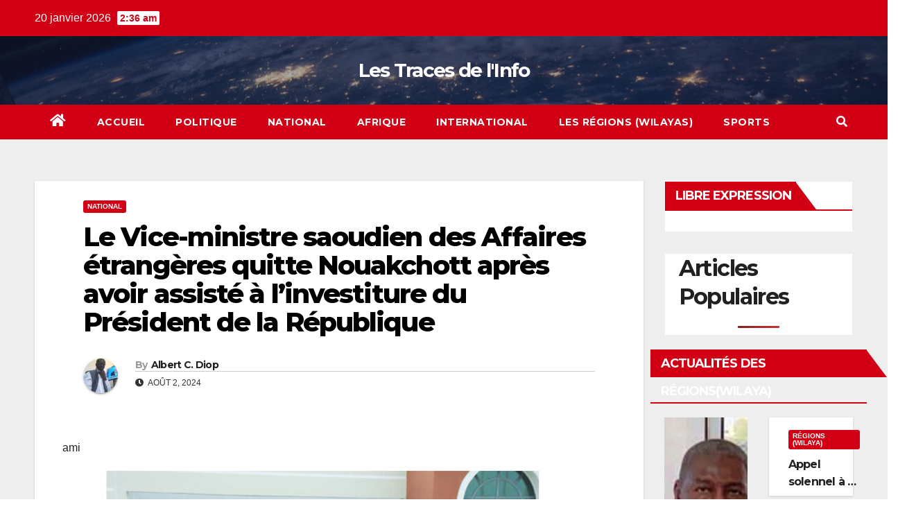

--- FILE ---
content_type: text/html; charset=UTF-8
request_url: https://lestracesdelinfo.com/index.php/2024/08/02/le-vice-ministre-saoudien-des-affaires-etrangeres-quitte-nouakchott-apres-avoir-assiste-a-linvestiture-du-president-de-la-republique/
body_size: 18013
content:
<!DOCTYPE html>
<html lang="fr-FR">
<head>
<meta charset="UTF-8">
<meta name="viewport" content="width=device-width, initial-scale=1">
<link rel="profile" href="https://gmpg.org/xfn/11">
<title>Le Vice-ministre saoudien des Affaires étrangères quitte Nouakchott après avoir assisté à l’investiture du Président de la République &#8211; Les Traces de l&#039;Info</title>
<meta name='robots' content='max-image-preview:large' />
<link rel='dns-prefetch' href='//fonts.googleapis.com' />
<link rel="alternate" type="application/rss+xml" title="Les Traces de l&#039;Info &raquo; Flux" href="https://lestracesdelinfo.com/index.php/feed/" />
<link rel="alternate" type="application/rss+xml" title="Les Traces de l&#039;Info &raquo; Flux des commentaires" href="https://lestracesdelinfo.com/index.php/comments/feed/" />
<link rel="alternate" type="application/rss+xml" title="Les Traces de l&#039;Info &raquo; Le Vice-ministre saoudien des Affaires étrangères quitte Nouakchott après avoir assisté à l’investiture du Président de la République Flux des commentaires" href="https://lestracesdelinfo.com/index.php/2024/08/02/le-vice-ministre-saoudien-des-affaires-etrangeres-quitte-nouakchott-apres-avoir-assiste-a-linvestiture-du-president-de-la-republique/feed/" />
<link rel="alternate" title="oEmbed (JSON)" type="application/json+oembed" href="https://lestracesdelinfo.com/index.php/wp-json/oembed/1.0/embed?url=https%3A%2F%2Flestracesdelinfo.com%2Findex.php%2F2024%2F08%2F02%2Fle-vice-ministre-saoudien-des-affaires-etrangeres-quitte-nouakchott-apres-avoir-assiste-a-linvestiture-du-president-de-la-republique%2F" />
<link rel="alternate" title="oEmbed (XML)" type="text/xml+oembed" href="https://lestracesdelinfo.com/index.php/wp-json/oembed/1.0/embed?url=https%3A%2F%2Flestracesdelinfo.com%2Findex.php%2F2024%2F08%2F02%2Fle-vice-ministre-saoudien-des-affaires-etrangeres-quitte-nouakchott-apres-avoir-assiste-a-linvestiture-du-president-de-la-republique%2F&#038;format=xml" />
<style id='wp-img-auto-sizes-contain-inline-css' type='text/css'>
img:is([sizes=auto i],[sizes^="auto," i]){contain-intrinsic-size:3000px 1500px}
/*# sourceURL=wp-img-auto-sizes-contain-inline-css */
</style>
<style id='wp-emoji-styles-inline-css' type='text/css'>

	img.wp-smiley, img.emoji {
		display: inline !important;
		border: none !important;
		box-shadow: none !important;
		height: 1em !important;
		width: 1em !important;
		margin: 0 0.07em !important;
		vertical-align: -0.1em !important;
		background: none !important;
		padding: 0 !important;
	}
/*# sourceURL=wp-emoji-styles-inline-css */
</style>
<style id='wp-block-library-inline-css' type='text/css'>
:root{--wp-block-synced-color:#7a00df;--wp-block-synced-color--rgb:122,0,223;--wp-bound-block-color:var(--wp-block-synced-color);--wp-editor-canvas-background:#ddd;--wp-admin-theme-color:#007cba;--wp-admin-theme-color--rgb:0,124,186;--wp-admin-theme-color-darker-10:#006ba1;--wp-admin-theme-color-darker-10--rgb:0,107,160.5;--wp-admin-theme-color-darker-20:#005a87;--wp-admin-theme-color-darker-20--rgb:0,90,135;--wp-admin-border-width-focus:2px}@media (min-resolution:192dpi){:root{--wp-admin-border-width-focus:1.5px}}.wp-element-button{cursor:pointer}:root .has-very-light-gray-background-color{background-color:#eee}:root .has-very-dark-gray-background-color{background-color:#313131}:root .has-very-light-gray-color{color:#eee}:root .has-very-dark-gray-color{color:#313131}:root .has-vivid-green-cyan-to-vivid-cyan-blue-gradient-background{background:linear-gradient(135deg,#00d084,#0693e3)}:root .has-purple-crush-gradient-background{background:linear-gradient(135deg,#34e2e4,#4721fb 50%,#ab1dfe)}:root .has-hazy-dawn-gradient-background{background:linear-gradient(135deg,#faaca8,#dad0ec)}:root .has-subdued-olive-gradient-background{background:linear-gradient(135deg,#fafae1,#67a671)}:root .has-atomic-cream-gradient-background{background:linear-gradient(135deg,#fdd79a,#004a59)}:root .has-nightshade-gradient-background{background:linear-gradient(135deg,#330968,#31cdcf)}:root .has-midnight-gradient-background{background:linear-gradient(135deg,#020381,#2874fc)}:root{--wp--preset--font-size--normal:16px;--wp--preset--font-size--huge:42px}.has-regular-font-size{font-size:1em}.has-larger-font-size{font-size:2.625em}.has-normal-font-size{font-size:var(--wp--preset--font-size--normal)}.has-huge-font-size{font-size:var(--wp--preset--font-size--huge)}.has-text-align-center{text-align:center}.has-text-align-left{text-align:left}.has-text-align-right{text-align:right}.has-fit-text{white-space:nowrap!important}#end-resizable-editor-section{display:none}.aligncenter{clear:both}.items-justified-left{justify-content:flex-start}.items-justified-center{justify-content:center}.items-justified-right{justify-content:flex-end}.items-justified-space-between{justify-content:space-between}.screen-reader-text{border:0;clip-path:inset(50%);height:1px;margin:-1px;overflow:hidden;padding:0;position:absolute;width:1px;word-wrap:normal!important}.screen-reader-text:focus{background-color:#ddd;clip-path:none;color:#444;display:block;font-size:1em;height:auto;left:5px;line-height:normal;padding:15px 23px 14px;text-decoration:none;top:5px;width:auto;z-index:100000}html :where(.has-border-color){border-style:solid}html :where([style*=border-top-color]){border-top-style:solid}html :where([style*=border-right-color]){border-right-style:solid}html :where([style*=border-bottom-color]){border-bottom-style:solid}html :where([style*=border-left-color]){border-left-style:solid}html :where([style*=border-width]){border-style:solid}html :where([style*=border-top-width]){border-top-style:solid}html :where([style*=border-right-width]){border-right-style:solid}html :where([style*=border-bottom-width]){border-bottom-style:solid}html :where([style*=border-left-width]){border-left-style:solid}html :where(img[class*=wp-image-]){height:auto;max-width:100%}:where(figure){margin:0 0 1em}html :where(.is-position-sticky){--wp-admin--admin-bar--position-offset:var(--wp-admin--admin-bar--height,0px)}@media screen and (max-width:600px){html :where(.is-position-sticky){--wp-admin--admin-bar--position-offset:0px}}

/*# sourceURL=wp-block-library-inline-css */
</style><style id='wp-block-image-inline-css' type='text/css'>
.wp-block-image>a,.wp-block-image>figure>a{display:inline-block}.wp-block-image img{box-sizing:border-box;height:auto;max-width:100%;vertical-align:bottom}@media not (prefers-reduced-motion){.wp-block-image img.hide{visibility:hidden}.wp-block-image img.show{animation:show-content-image .4s}}.wp-block-image[style*=border-radius] img,.wp-block-image[style*=border-radius]>a{border-radius:inherit}.wp-block-image.has-custom-border img{box-sizing:border-box}.wp-block-image.aligncenter{text-align:center}.wp-block-image.alignfull>a,.wp-block-image.alignwide>a{width:100%}.wp-block-image.alignfull img,.wp-block-image.alignwide img{height:auto;width:100%}.wp-block-image .aligncenter,.wp-block-image .alignleft,.wp-block-image .alignright,.wp-block-image.aligncenter,.wp-block-image.alignleft,.wp-block-image.alignright{display:table}.wp-block-image .aligncenter>figcaption,.wp-block-image .alignleft>figcaption,.wp-block-image .alignright>figcaption,.wp-block-image.aligncenter>figcaption,.wp-block-image.alignleft>figcaption,.wp-block-image.alignright>figcaption{caption-side:bottom;display:table-caption}.wp-block-image .alignleft{float:left;margin:.5em 1em .5em 0}.wp-block-image .alignright{float:right;margin:.5em 0 .5em 1em}.wp-block-image .aligncenter{margin-left:auto;margin-right:auto}.wp-block-image :where(figcaption){margin-bottom:1em;margin-top:.5em}.wp-block-image.is-style-circle-mask img{border-radius:9999px}@supports ((-webkit-mask-image:none) or (mask-image:none)) or (-webkit-mask-image:none){.wp-block-image.is-style-circle-mask img{border-radius:0;-webkit-mask-image:url('data:image/svg+xml;utf8,<svg viewBox="0 0 100 100" xmlns="http://www.w3.org/2000/svg"><circle cx="50" cy="50" r="50"/></svg>');mask-image:url('data:image/svg+xml;utf8,<svg viewBox="0 0 100 100" xmlns="http://www.w3.org/2000/svg"><circle cx="50" cy="50" r="50"/></svg>');mask-mode:alpha;-webkit-mask-position:center;mask-position:center;-webkit-mask-repeat:no-repeat;mask-repeat:no-repeat;-webkit-mask-size:contain;mask-size:contain}}:root :where(.wp-block-image.is-style-rounded img,.wp-block-image .is-style-rounded img){border-radius:9999px}.wp-block-image figure{margin:0}.wp-lightbox-container{display:flex;flex-direction:column;position:relative}.wp-lightbox-container img{cursor:zoom-in}.wp-lightbox-container img:hover+button{opacity:1}.wp-lightbox-container button{align-items:center;backdrop-filter:blur(16px) saturate(180%);background-color:#5a5a5a40;border:none;border-radius:4px;cursor:zoom-in;display:flex;height:20px;justify-content:center;opacity:0;padding:0;position:absolute;right:16px;text-align:center;top:16px;width:20px;z-index:100}@media not (prefers-reduced-motion){.wp-lightbox-container button{transition:opacity .2s ease}}.wp-lightbox-container button:focus-visible{outline:3px auto #5a5a5a40;outline:3px auto -webkit-focus-ring-color;outline-offset:3px}.wp-lightbox-container button:hover{cursor:pointer;opacity:1}.wp-lightbox-container button:focus{opacity:1}.wp-lightbox-container button:focus,.wp-lightbox-container button:hover,.wp-lightbox-container button:not(:hover):not(:active):not(.has-background){background-color:#5a5a5a40;border:none}.wp-lightbox-overlay{box-sizing:border-box;cursor:zoom-out;height:100vh;left:0;overflow:hidden;position:fixed;top:0;visibility:hidden;width:100%;z-index:100000}.wp-lightbox-overlay .close-button{align-items:center;cursor:pointer;display:flex;justify-content:center;min-height:40px;min-width:40px;padding:0;position:absolute;right:calc(env(safe-area-inset-right) + 16px);top:calc(env(safe-area-inset-top) + 16px);z-index:5000000}.wp-lightbox-overlay .close-button:focus,.wp-lightbox-overlay .close-button:hover,.wp-lightbox-overlay .close-button:not(:hover):not(:active):not(.has-background){background:none;border:none}.wp-lightbox-overlay .lightbox-image-container{height:var(--wp--lightbox-container-height);left:50%;overflow:hidden;position:absolute;top:50%;transform:translate(-50%,-50%);transform-origin:top left;width:var(--wp--lightbox-container-width);z-index:9999999999}.wp-lightbox-overlay .wp-block-image{align-items:center;box-sizing:border-box;display:flex;height:100%;justify-content:center;margin:0;position:relative;transform-origin:0 0;width:100%;z-index:3000000}.wp-lightbox-overlay .wp-block-image img{height:var(--wp--lightbox-image-height);min-height:var(--wp--lightbox-image-height);min-width:var(--wp--lightbox-image-width);width:var(--wp--lightbox-image-width)}.wp-lightbox-overlay .wp-block-image figcaption{display:none}.wp-lightbox-overlay button{background:none;border:none}.wp-lightbox-overlay .scrim{background-color:#fff;height:100%;opacity:.9;position:absolute;width:100%;z-index:2000000}.wp-lightbox-overlay.active{visibility:visible}@media not (prefers-reduced-motion){.wp-lightbox-overlay.active{animation:turn-on-visibility .25s both}.wp-lightbox-overlay.active img{animation:turn-on-visibility .35s both}.wp-lightbox-overlay.show-closing-animation:not(.active){animation:turn-off-visibility .35s both}.wp-lightbox-overlay.show-closing-animation:not(.active) img{animation:turn-off-visibility .25s both}.wp-lightbox-overlay.zoom.active{animation:none;opacity:1;visibility:visible}.wp-lightbox-overlay.zoom.active .lightbox-image-container{animation:lightbox-zoom-in .4s}.wp-lightbox-overlay.zoom.active .lightbox-image-container img{animation:none}.wp-lightbox-overlay.zoom.active .scrim{animation:turn-on-visibility .4s forwards}.wp-lightbox-overlay.zoom.show-closing-animation:not(.active){animation:none}.wp-lightbox-overlay.zoom.show-closing-animation:not(.active) .lightbox-image-container{animation:lightbox-zoom-out .4s}.wp-lightbox-overlay.zoom.show-closing-animation:not(.active) .lightbox-image-container img{animation:none}.wp-lightbox-overlay.zoom.show-closing-animation:not(.active) .scrim{animation:turn-off-visibility .4s forwards}}@keyframes show-content-image{0%{visibility:hidden}99%{visibility:hidden}to{visibility:visible}}@keyframes turn-on-visibility{0%{opacity:0}to{opacity:1}}@keyframes turn-off-visibility{0%{opacity:1;visibility:visible}99%{opacity:0;visibility:visible}to{opacity:0;visibility:hidden}}@keyframes lightbox-zoom-in{0%{transform:translate(calc((-100vw + var(--wp--lightbox-scrollbar-width))/2 + var(--wp--lightbox-initial-left-position)),calc(-50vh + var(--wp--lightbox-initial-top-position))) scale(var(--wp--lightbox-scale))}to{transform:translate(-50%,-50%) scale(1)}}@keyframes lightbox-zoom-out{0%{transform:translate(-50%,-50%) scale(1);visibility:visible}99%{visibility:visible}to{transform:translate(calc((-100vw + var(--wp--lightbox-scrollbar-width))/2 + var(--wp--lightbox-initial-left-position)),calc(-50vh + var(--wp--lightbox-initial-top-position))) scale(var(--wp--lightbox-scale));visibility:hidden}}
/*# sourceURL=https://lestracesdelinfo.com/wp-includes/blocks/image/style.min.css */
</style>
<style id='wp-block-paragraph-inline-css' type='text/css'>
.is-small-text{font-size:.875em}.is-regular-text{font-size:1em}.is-large-text{font-size:2.25em}.is-larger-text{font-size:3em}.has-drop-cap:not(:focus):first-letter{float:left;font-size:8.4em;font-style:normal;font-weight:100;line-height:.68;margin:.05em .1em 0 0;text-transform:uppercase}body.rtl .has-drop-cap:not(:focus):first-letter{float:none;margin-left:.1em}p.has-drop-cap.has-background{overflow:hidden}:root :where(p.has-background){padding:1.25em 2.375em}:where(p.has-text-color:not(.has-link-color)) a{color:inherit}p.has-text-align-left[style*="writing-mode:vertical-lr"],p.has-text-align-right[style*="writing-mode:vertical-rl"]{rotate:180deg}
/*# sourceURL=https://lestracesdelinfo.com/wp-includes/blocks/paragraph/style.min.css */
</style>
<style id='global-styles-inline-css' type='text/css'>
:root{--wp--preset--aspect-ratio--square: 1;--wp--preset--aspect-ratio--4-3: 4/3;--wp--preset--aspect-ratio--3-4: 3/4;--wp--preset--aspect-ratio--3-2: 3/2;--wp--preset--aspect-ratio--2-3: 2/3;--wp--preset--aspect-ratio--16-9: 16/9;--wp--preset--aspect-ratio--9-16: 9/16;--wp--preset--color--black: #000000;--wp--preset--color--cyan-bluish-gray: #abb8c3;--wp--preset--color--white: #ffffff;--wp--preset--color--pale-pink: #f78da7;--wp--preset--color--vivid-red: #cf2e2e;--wp--preset--color--luminous-vivid-orange: #ff6900;--wp--preset--color--luminous-vivid-amber: #fcb900;--wp--preset--color--light-green-cyan: #7bdcb5;--wp--preset--color--vivid-green-cyan: #00d084;--wp--preset--color--pale-cyan-blue: #8ed1fc;--wp--preset--color--vivid-cyan-blue: #0693e3;--wp--preset--color--vivid-purple: #9b51e0;--wp--preset--gradient--vivid-cyan-blue-to-vivid-purple: linear-gradient(135deg,rgb(6,147,227) 0%,rgb(155,81,224) 100%);--wp--preset--gradient--light-green-cyan-to-vivid-green-cyan: linear-gradient(135deg,rgb(122,220,180) 0%,rgb(0,208,130) 100%);--wp--preset--gradient--luminous-vivid-amber-to-luminous-vivid-orange: linear-gradient(135deg,rgb(252,185,0) 0%,rgb(255,105,0) 100%);--wp--preset--gradient--luminous-vivid-orange-to-vivid-red: linear-gradient(135deg,rgb(255,105,0) 0%,rgb(207,46,46) 100%);--wp--preset--gradient--very-light-gray-to-cyan-bluish-gray: linear-gradient(135deg,rgb(238,238,238) 0%,rgb(169,184,195) 100%);--wp--preset--gradient--cool-to-warm-spectrum: linear-gradient(135deg,rgb(74,234,220) 0%,rgb(151,120,209) 20%,rgb(207,42,186) 40%,rgb(238,44,130) 60%,rgb(251,105,98) 80%,rgb(254,248,76) 100%);--wp--preset--gradient--blush-light-purple: linear-gradient(135deg,rgb(255,206,236) 0%,rgb(152,150,240) 100%);--wp--preset--gradient--blush-bordeaux: linear-gradient(135deg,rgb(254,205,165) 0%,rgb(254,45,45) 50%,rgb(107,0,62) 100%);--wp--preset--gradient--luminous-dusk: linear-gradient(135deg,rgb(255,203,112) 0%,rgb(199,81,192) 50%,rgb(65,88,208) 100%);--wp--preset--gradient--pale-ocean: linear-gradient(135deg,rgb(255,245,203) 0%,rgb(182,227,212) 50%,rgb(51,167,181) 100%);--wp--preset--gradient--electric-grass: linear-gradient(135deg,rgb(202,248,128) 0%,rgb(113,206,126) 100%);--wp--preset--gradient--midnight: linear-gradient(135deg,rgb(2,3,129) 0%,rgb(40,116,252) 100%);--wp--preset--font-size--small: 13px;--wp--preset--font-size--medium: 20px;--wp--preset--font-size--large: 36px;--wp--preset--font-size--x-large: 42px;--wp--preset--spacing--20: 0.44rem;--wp--preset--spacing--30: 0.67rem;--wp--preset--spacing--40: 1rem;--wp--preset--spacing--50: 1.5rem;--wp--preset--spacing--60: 2.25rem;--wp--preset--spacing--70: 3.38rem;--wp--preset--spacing--80: 5.06rem;--wp--preset--shadow--natural: 6px 6px 9px rgba(0, 0, 0, 0.2);--wp--preset--shadow--deep: 12px 12px 50px rgba(0, 0, 0, 0.4);--wp--preset--shadow--sharp: 6px 6px 0px rgba(0, 0, 0, 0.2);--wp--preset--shadow--outlined: 6px 6px 0px -3px rgb(255, 255, 255), 6px 6px rgb(0, 0, 0);--wp--preset--shadow--crisp: 6px 6px 0px rgb(0, 0, 0);}:where(.is-layout-flex){gap: 0.5em;}:where(.is-layout-grid){gap: 0.5em;}body .is-layout-flex{display: flex;}.is-layout-flex{flex-wrap: wrap;align-items: center;}.is-layout-flex > :is(*, div){margin: 0;}body .is-layout-grid{display: grid;}.is-layout-grid > :is(*, div){margin: 0;}:where(.wp-block-columns.is-layout-flex){gap: 2em;}:where(.wp-block-columns.is-layout-grid){gap: 2em;}:where(.wp-block-post-template.is-layout-flex){gap: 1.25em;}:where(.wp-block-post-template.is-layout-grid){gap: 1.25em;}.has-black-color{color: var(--wp--preset--color--black) !important;}.has-cyan-bluish-gray-color{color: var(--wp--preset--color--cyan-bluish-gray) !important;}.has-white-color{color: var(--wp--preset--color--white) !important;}.has-pale-pink-color{color: var(--wp--preset--color--pale-pink) !important;}.has-vivid-red-color{color: var(--wp--preset--color--vivid-red) !important;}.has-luminous-vivid-orange-color{color: var(--wp--preset--color--luminous-vivid-orange) !important;}.has-luminous-vivid-amber-color{color: var(--wp--preset--color--luminous-vivid-amber) !important;}.has-light-green-cyan-color{color: var(--wp--preset--color--light-green-cyan) !important;}.has-vivid-green-cyan-color{color: var(--wp--preset--color--vivid-green-cyan) !important;}.has-pale-cyan-blue-color{color: var(--wp--preset--color--pale-cyan-blue) !important;}.has-vivid-cyan-blue-color{color: var(--wp--preset--color--vivid-cyan-blue) !important;}.has-vivid-purple-color{color: var(--wp--preset--color--vivid-purple) !important;}.has-black-background-color{background-color: var(--wp--preset--color--black) !important;}.has-cyan-bluish-gray-background-color{background-color: var(--wp--preset--color--cyan-bluish-gray) !important;}.has-white-background-color{background-color: var(--wp--preset--color--white) !important;}.has-pale-pink-background-color{background-color: var(--wp--preset--color--pale-pink) !important;}.has-vivid-red-background-color{background-color: var(--wp--preset--color--vivid-red) !important;}.has-luminous-vivid-orange-background-color{background-color: var(--wp--preset--color--luminous-vivid-orange) !important;}.has-luminous-vivid-amber-background-color{background-color: var(--wp--preset--color--luminous-vivid-amber) !important;}.has-light-green-cyan-background-color{background-color: var(--wp--preset--color--light-green-cyan) !important;}.has-vivid-green-cyan-background-color{background-color: var(--wp--preset--color--vivid-green-cyan) !important;}.has-pale-cyan-blue-background-color{background-color: var(--wp--preset--color--pale-cyan-blue) !important;}.has-vivid-cyan-blue-background-color{background-color: var(--wp--preset--color--vivid-cyan-blue) !important;}.has-vivid-purple-background-color{background-color: var(--wp--preset--color--vivid-purple) !important;}.has-black-border-color{border-color: var(--wp--preset--color--black) !important;}.has-cyan-bluish-gray-border-color{border-color: var(--wp--preset--color--cyan-bluish-gray) !important;}.has-white-border-color{border-color: var(--wp--preset--color--white) !important;}.has-pale-pink-border-color{border-color: var(--wp--preset--color--pale-pink) !important;}.has-vivid-red-border-color{border-color: var(--wp--preset--color--vivid-red) !important;}.has-luminous-vivid-orange-border-color{border-color: var(--wp--preset--color--luminous-vivid-orange) !important;}.has-luminous-vivid-amber-border-color{border-color: var(--wp--preset--color--luminous-vivid-amber) !important;}.has-light-green-cyan-border-color{border-color: var(--wp--preset--color--light-green-cyan) !important;}.has-vivid-green-cyan-border-color{border-color: var(--wp--preset--color--vivid-green-cyan) !important;}.has-pale-cyan-blue-border-color{border-color: var(--wp--preset--color--pale-cyan-blue) !important;}.has-vivid-cyan-blue-border-color{border-color: var(--wp--preset--color--vivid-cyan-blue) !important;}.has-vivid-purple-border-color{border-color: var(--wp--preset--color--vivid-purple) !important;}.has-vivid-cyan-blue-to-vivid-purple-gradient-background{background: var(--wp--preset--gradient--vivid-cyan-blue-to-vivid-purple) !important;}.has-light-green-cyan-to-vivid-green-cyan-gradient-background{background: var(--wp--preset--gradient--light-green-cyan-to-vivid-green-cyan) !important;}.has-luminous-vivid-amber-to-luminous-vivid-orange-gradient-background{background: var(--wp--preset--gradient--luminous-vivid-amber-to-luminous-vivid-orange) !important;}.has-luminous-vivid-orange-to-vivid-red-gradient-background{background: var(--wp--preset--gradient--luminous-vivid-orange-to-vivid-red) !important;}.has-very-light-gray-to-cyan-bluish-gray-gradient-background{background: var(--wp--preset--gradient--very-light-gray-to-cyan-bluish-gray) !important;}.has-cool-to-warm-spectrum-gradient-background{background: var(--wp--preset--gradient--cool-to-warm-spectrum) !important;}.has-blush-light-purple-gradient-background{background: var(--wp--preset--gradient--blush-light-purple) !important;}.has-blush-bordeaux-gradient-background{background: var(--wp--preset--gradient--blush-bordeaux) !important;}.has-luminous-dusk-gradient-background{background: var(--wp--preset--gradient--luminous-dusk) !important;}.has-pale-ocean-gradient-background{background: var(--wp--preset--gradient--pale-ocean) !important;}.has-electric-grass-gradient-background{background: var(--wp--preset--gradient--electric-grass) !important;}.has-midnight-gradient-background{background: var(--wp--preset--gradient--midnight) !important;}.has-small-font-size{font-size: var(--wp--preset--font-size--small) !important;}.has-medium-font-size{font-size: var(--wp--preset--font-size--medium) !important;}.has-large-font-size{font-size: var(--wp--preset--font-size--large) !important;}.has-x-large-font-size{font-size: var(--wp--preset--font-size--x-large) !important;}
/*# sourceURL=global-styles-inline-css */
</style>

<style id='classic-theme-styles-inline-css' type='text/css'>
/*! This file is auto-generated */
.wp-block-button__link{color:#fff;background-color:#32373c;border-radius:9999px;box-shadow:none;text-decoration:none;padding:calc(.667em + 2px) calc(1.333em + 2px);font-size:1.125em}.wp-block-file__button{background:#32373c;color:#fff;text-decoration:none}
/*# sourceURL=/wp-includes/css/classic-themes.min.css */
</style>
<link rel='stylesheet' id='SFSImainCss-css' href='https://lestracesdelinfo.com/wp-content/plugins/ultimate-social-media-icons/css/sfsi-style.css?ver=2.8.2' type='text/css' media='all' />
<link rel='stylesheet' id='wordpress-popular-posts-css-css' href='https://lestracesdelinfo.com/wp-content/plugins/wordpress-popular-posts/assets/css/wpp.css?ver=6.1.1' type='text/css' media='all' />
<link rel='stylesheet' id='newsup-fonts-css' href='//fonts.googleapis.com/css?family=Montserrat%3A400%2C500%2C700%2C800%7CWork%2BSans%3A300%2C400%2C500%2C600%2C700%2C800%2C900%26display%3Dswap&#038;subset=latin%2Clatin-ext' type='text/css' media='all' />
<link rel='stylesheet' id='bootstrap-css' href='https://lestracesdelinfo.com/wp-content/themes/newsup/css/bootstrap.css?ver=6.9' type='text/css' media='all' />
<link rel='stylesheet' id='newsup-style-css' href='https://lestracesdelinfo.com/wp-content/themes/news-talk/style.css?ver=6.9' type='text/css' media='all' />
<link rel='stylesheet' id='font-awesome-5-all-css' href='https://lestracesdelinfo.com/wp-content/themes/newsup/css/font-awesome/css/all.min.css?ver=6.9' type='text/css' media='all' />
<link rel='stylesheet' id='font-awesome-4-shim-css' href='https://lestracesdelinfo.com/wp-content/themes/newsup/css/font-awesome/css/v4-shims.min.css?ver=6.9' type='text/css' media='all' />
<link rel='stylesheet' id='owl-carousel-css' href='https://lestracesdelinfo.com/wp-content/themes/newsup/css/owl.carousel.css?ver=6.9' type='text/css' media='all' />
<link rel='stylesheet' id='smartmenus-css' href='https://lestracesdelinfo.com/wp-content/themes/newsup/css/jquery.smartmenus.bootstrap.css?ver=6.9' type='text/css' media='all' />
<link rel='stylesheet' id='newsup-style-parent-css' href='https://lestracesdelinfo.com/wp-content/themes/newsup/style.css?ver=6.9' type='text/css' media='all' />
<link rel='stylesheet' id='newstalk-style-css' href='https://lestracesdelinfo.com/wp-content/themes/news-talk/style.css?ver=1.0' type='text/css' media='all' />
<link rel='stylesheet' id='newstalk-default-css-css' href='https://lestracesdelinfo.com/wp-content/themes/news-talk/css/colors/default.css?ver=6.9' type='text/css' media='all' />
<script type="text/javascript" src="https://lestracesdelinfo.com/wp-includes/js/jquery/jquery.min.js?ver=3.7.1" id="jquery-core-js"></script>
<script type="text/javascript" src="https://lestracesdelinfo.com/wp-includes/js/jquery/jquery-migrate.min.js?ver=3.4.1" id="jquery-migrate-js"></script>
<script type="application/json" id="wpp-json">
/* <![CDATA[ */
{"sampling_active":0,"sampling_rate":100,"ajax_url":"https:\/\/lestracesdelinfo.com\/index.php\/wp-json\/wordpress-popular-posts\/v1\/popular-posts","api_url":"https:\/\/lestracesdelinfo.com\/index.php\/wp-json\/wordpress-popular-posts","ID":58605,"token":"502a9cd35b","lang":0,"debug":0}
//# sourceURL=wpp-json
/* ]]> */
</script>
<script type="text/javascript" src="https://lestracesdelinfo.com/wp-content/plugins/wordpress-popular-posts/assets/js/wpp.min.js?ver=6.1.1" id="wpp-js-js"></script>
<script type="text/javascript" src="https://lestracesdelinfo.com/wp-content/themes/newsup/js/navigation.js?ver=6.9" id="newsup-navigation-js"></script>
<script type="text/javascript" src="https://lestracesdelinfo.com/wp-content/themes/newsup/js/bootstrap.js?ver=6.9" id="bootstrap-js"></script>
<script type="text/javascript" src="https://lestracesdelinfo.com/wp-content/themes/newsup/js/owl.carousel.min.js?ver=6.9" id="owl-carousel-min-js"></script>
<script type="text/javascript" src="https://lestracesdelinfo.com/wp-content/themes/newsup/js/jquery.smartmenus.js?ver=6.9" id="smartmenus-js-js"></script>
<script type="text/javascript" src="https://lestracesdelinfo.com/wp-content/themes/newsup/js/jquery.smartmenus.bootstrap.js?ver=6.9" id="bootstrap-smartmenus-js-js"></script>
<script type="text/javascript" src="https://lestracesdelinfo.com/wp-content/themes/newsup/js/jquery.marquee.js?ver=6.9" id="newsup-marquee-js-js"></script>
<script type="text/javascript" src="https://lestracesdelinfo.com/wp-content/themes/newsup/js/main.js?ver=6.9" id="newsup-main-js-js"></script>
<link rel="https://api.w.org/" href="https://lestracesdelinfo.com/index.php/wp-json/" /><link rel="alternate" title="JSON" type="application/json" href="https://lestracesdelinfo.com/index.php/wp-json/wp/v2/posts/58605" /><link rel="EditURI" type="application/rsd+xml" title="RSD" href="https://lestracesdelinfo.com/xmlrpc.php?rsd" />
<meta name="generator" content="WordPress 6.9" />
<link rel="canonical" href="https://lestracesdelinfo.com/index.php/2024/08/02/le-vice-ministre-saoudien-des-affaires-etrangeres-quitte-nouakchott-apres-avoir-assiste-a-linvestiture-du-president-de-la-republique/" />
<link rel='shortlink' href='https://lestracesdelinfo.com/?p=58605' />
<meta name="follow.[base64]" content="xjsuCyDS0KcmSl7XH1WT"/><meta property="og:image:secure_url" content="https://lestracesdelinfo.com/wp-content/uploads/2024/08/arab-s-11-1.jpg" data-id="sfsi"><meta property="twitter:card" content="summary_large_image" data-id="sfsi"><meta property="twitter:image" content="https://lestracesdelinfo.com/wp-content/uploads/2024/08/arab-s-11-1.jpg" data-id="sfsi"><meta property="og:image:type" content="" data-id="sfsi" /><meta property="og:image:width" content="1400" data-id="sfsi" /><meta property="og:image:height" content="630" data-id="sfsi" /><meta property="og:url" content="https://lestracesdelinfo.com/index.php/2024/08/02/le-vice-ministre-saoudien-des-affaires-etrangeres-quitte-nouakchott-apres-avoir-assiste-a-linvestiture-du-president-de-la-republique/" data-id="sfsi" /><meta property="og:description" content="
ami







Le vice-ministre des Affaires Etrangères du Royaume d’Arabie Saoudite, M. Walid El Khariji, a quitté Nouakchott, jeudi après-midi, après avoir assisté à la cérémonie d’investiture du Président de la République Son Excellence Monsieur Mohamed Ould Cheikh El Ghazouani, organisée, jeudi, au Palais des Congrès “El Mourabitoun”.



Le vice-ministre saoudien a été salué à son départ à l’aéroport international de Nouakchott par le l’ambassadeur, charge mission au cabinet du ministère des Affaires Etrangères, de la Coopération et des Mauritaniens de l’Extérieur, M. Mohamed Ahmed Tetta et l’ambassadeur du Royaume saoudien accrédité en Mauritanie, SEM. Mohamed Ben Aaid El belewi.
" data-id="sfsi" /><meta property="og:title" content="Le Vice-ministre saoudien des Affaires étrangères quitte Nouakchott après avoir assisté à l’investiture du Président de la République" data-id="sfsi" />            <style id="wpp-loading-animation-styles">@-webkit-keyframes bgslide{from{background-position-x:0}to{background-position-x:-200%}}@keyframes bgslide{from{background-position-x:0}to{background-position-x:-200%}}.wpp-widget-placeholder,.wpp-widget-block-placeholder{margin:0 auto;width:60px;height:3px;background:#dd3737;background:linear-gradient(90deg,#dd3737 0%,#571313 10%,#dd3737 100%);background-size:200% auto;border-radius:3px;-webkit-animation:bgslide 1s infinite linear;animation:bgslide 1s infinite linear}</style>
            <link rel="pingback" href="https://lestracesdelinfo.com/xmlrpc.php"><style type="text/css" id="custom-background-css">
    .wrapper { background-color: #eee; }
</style>
    <style type="text/css">
            body .site-title a,
        body .site-description {
            color: ##143745;
        }

        .site-branding-text .site-title a {
                font-size: 28px;
            }

            @media only screen and (max-width: 640px) {
                .site-branding-text .site-title a {
                    font-size: 40px;

                }
            }

            @media only screen and (max-width: 375px) {
                .site-branding-text .site-title a {
                    font-size: 32px;

                }
            }

        </style>
    </head>
<body class="wp-singular post-template-default single single-post postid-58605 single-format-standard wp-embed-responsive wp-theme-newsup wp-child-theme-news-talk sfsi_actvite_theme_default  ta-hide-date-author-in-list" >
<div id="page" class="site">
<a class="skip-link screen-reader-text" href="#content">
Skip to content</a>
    <div class="wrapper" id="custom-background-css">
        <header class="mg-headwidget">
            <!--==================== TOP BAR ====================-->

            <div class="mg-head-detail hidden-xs">
    <div class="container-fluid">
        <div class="row">
                        <div class="col-md-6 col-xs-12">
                <ul class="info-left">
                            <li>20 janvier 2026            <span class="time">  2:36 am</span>
                   </li>
                   </ul>

                           </div>


                        <div class="col-md-6 col-xs-12">
                <ul class="mg-social info-right">
                    
                                                                                                                                      
                                      </ul>
            </div>
                    </div>
    </div>
</div>
            <div class="clearfix"></div>
                        <div class="mg-nav-widget-area-back" style='background-image: url("https://lestracesdelinfo.com/wp-content/themes/news-talk/images/head-back.jpg" );'>
                        <div class="overlay">
              <div class="inner"  style="background-color:rgba(32,47,91,0.4);" > 
                <div class="container-fluid">
                    <div class="mg-nav-widget-area">
                        <div class="row align-items-center">
                                                          <div class="col-12 text-center mx-auto ">
                                                              <div class="navbar-header">
                                                                <div class="site-branding-text">
                                <h1 class="site-title"> <a href="https://lestracesdelinfo.com/" rel="home">Les Traces de l&#039;Info</a></h1>
                                <p class="site-description"></p>
                                </div>
                                                              </div>
                            </div>
                           
                        </div>
                    </div>
                </div>
              </div>
              </div>
          </div>
    <div class="mg-menu-full">
      <nav class="navbar navbar-expand-lg navbar-wp">
        <div class="container-fluid flex-row">
          
                <!-- Right nav -->
                    <div class="m-header pl-3 ml-auto my-2 my-lg-0 position-relative align-items-center">
                                                <a class="mobilehomebtn" href="https://lestracesdelinfo.com"><span class="fas fa-home"></span></a>
                        
                        <div class="dropdown ml-auto show mg-search-box pr-3">
                            <a class="dropdown-toggle msearch ml-auto" href="#" role="button" id="dropdownMenuLink" data-toggle="dropdown" aria-haspopup="true" aria-expanded="false">
                               <i class="fas fa-search"></i>
                            </a>

                            <div class="dropdown-menu searchinner" aria-labelledby="dropdownMenuLink">
                        <form role="search" method="get" id="searchform" action="https://lestracesdelinfo.com/">
  <div class="input-group">
    <input type="search" class="form-control" placeholder="Search" value="" name="s" />
    <span class="input-group-btn btn-default">
    <button type="submit" class="btn"> <i class="fas fa-search"></i> </button>
    </span> </div>
</form>                      </div>
                        </div>
                        <!-- navbar-toggle -->
                        <button class="navbar-toggler" type="button" data-toggle="collapse" data-target="#navbar-wp" aria-controls="navbarSupportedContent" aria-expanded="false" aria-label="Toggle navigation">
                          <i class="fas fa-bars"></i>
                        </button>
                        <!-- /navbar-toggle -->
                    </div>
                    <!-- /Right nav --> 
          
                  <div class="collapse navbar-collapse" id="navbar-wp">
                    <div class="d-md-block">
                  <ul id="menu-home" class="nav navbar-nav mr-auto"><li class="active home"><a class="homebtn" href="https://lestracesdelinfo.com"><span class='fas fa-home'></span></a></li><li id="menu-item-50615" class="menu-item menu-item-type-custom menu-item-object-custom menu-item-home menu-item-50615"><a class="nav-link" title="Accueil" href="https://lestracesdelinfo.com">Accueil</a></li>
<li id="menu-item-50637" class="menu-item menu-item-type-taxonomy menu-item-object-category menu-item-50637"><a class="nav-link" title="Politique" href="https://lestracesdelinfo.com/index.php/category/politique-general-politique-general/">Politique</a></li>
<li id="menu-item-57737" class="menu-item menu-item-type-taxonomy menu-item-object-category current-post-ancestor current-menu-parent current-post-parent menu-item-57737"><a class="nav-link" title="National" href="https://lestracesdelinfo.com/index.php/category/national/">National</a></li>
<li id="menu-item-57429" class="menu-item menu-item-type-taxonomy menu-item-object-category menu-item-57429"><a class="nav-link" title="Afrique" href="https://lestracesdelinfo.com/index.php/category/afrique/">Afrique</a></li>
<li id="menu-item-57430" class="menu-item menu-item-type-taxonomy menu-item-object-category menu-item-57430"><a class="nav-link" title="International" href="https://lestracesdelinfo.com/index.php/category/linternational/">International</a></li>
<li id="menu-item-50639" class="menu-item menu-item-type-taxonomy menu-item-object-category menu-item-50639"><a class="nav-link" title="Les Régions (Wilayas)" href="https://lestracesdelinfo.com/index.php/category/regions-ou-wilayas/">Les Régions (Wilayas)</a></li>
<li id="menu-item-50643" class="menu-item menu-item-type-taxonomy menu-item-object-category menu-item-50643"><a class="nav-link" title="Sports" href="https://lestracesdelinfo.com/index.php/category/sports/">Sports</a></li>
</ul>                </div>    
                  </div>

                <!-- Right nav -->
                    <div class="d-none d-lg-block pl-3 ml-auto my-2 my-lg-0 position-relative align-items-center">
                        <div class="dropdown show mg-search-box pr-2">
                            <a class="dropdown-toggle msearch ml-auto" href="#" role="button" id="dropdownMenuLink" data-toggle="dropdown" aria-haspopup="true" aria-expanded="false">
                               <i class="fas fa-search"></i>
                            </a>

                            <div class="dropdown-menu searchinner" aria-labelledby="dropdownMenuLink">
                        <form role="search" method="get" id="searchform" action="https://lestracesdelinfo.com/">
  <div class="input-group">
    <input type="search" class="form-control" placeholder="Search" value="" name="s" />
    <span class="input-group-btn btn-default">
    <button type="submit" class="btn"> <i class="fas fa-search"></i> </button>
    </span> </div>
</form>                      </div>
                        </div>
                        
                    </div>
                    <!-- /Right nav -->  
          </div>
      </nav> <!-- /Navigation -->
    </div>
</header>
<div class="clearfix"></div>
 <!-- =========================
     Page Content Section      
============================== -->
<main id="content">
    <!--container-->
    <div class="container-fluid">
      <!--row-->
      <div class="row">
        <!--col-md-->
                                                <div class="col-md-9">
                    		                  <div class="mg-blog-post-box"> 
              <div class="mg-header">
                                <div class="mg-blog-category"> 
                      <a class="newsup-categories category-color-1" href="https://lestracesdelinfo.com/index.php/category/national/" alt="View all posts in National"> 
                                 National
                             </a>                </div>
                                <h1 class="title single"> <a title="Permalink to: Le Vice-ministre saoudien des Affaires étrangères quitte Nouakchott après avoir assisté à l’investiture du Président de la République">
                  Le Vice-ministre saoudien des Affaires étrangères quitte Nouakchott après avoir assisté à l’investiture du Président de la République</a>
                </h1>
                                <div class="media mg-info-author-block"> 
                                    <a class="mg-author-pic" href="https://lestracesdelinfo.com/index.php/author/albertcamus/"> <img alt='' src='https://secure.gravatar.com/avatar/54a35fbf31e57ef5d58b6d98b37bf508ee74c53fabb1bc96a6b8355e6b7137ce?s=150&#038;d=mm&#038;r=g' srcset='https://secure.gravatar.com/avatar/54a35fbf31e57ef5d58b6d98b37bf508ee74c53fabb1bc96a6b8355e6b7137ce?s=300&#038;d=mm&#038;r=g 2x' class='avatar avatar-150 photo' height='150' width='150' decoding='async'/> </a>
                                    <div class="media-body">
                                        <h4 class="media-heading"><span>By</span><a href="https://lestracesdelinfo.com/index.php/author/albertcamus/">Albert C. Diop</a></h4>
                                        <span class="mg-blog-date"><i class="fas fa-clock"></i> 
                      Août 2, 2024</span>
                                      </div>
                </div>
                            </div>
                            <article class="small single">
                
<p>ami</p>



<figure class="wp-block-image"><a href="https://ami.mr/fr/wp-content/uploads/2024/08/arab-s-11.jpg"><img decoding="async" src="https://ami.mr/fr/wp-content/uploads/2024/08/arab-s-11-750x430.jpg" alt=""/></a></figure>



<p>Le vice-ministre des Affaires Etrangères du Royaume d’Arabie Saoudite, M. Walid El Khariji, a quitté Nouakchott, jeudi après-midi, après avoir assisté à la cérémonie d’investiture du Président de la République Son Excellence Monsieur Mohamed Ould Cheikh El Ghazouani, organisée, jeudi, au Palais des Congrès “El Mourabitoun”.</p>



<p>Le vice-ministre saoudien a été salué à son départ à l’aéroport international de Nouakchott par le l’ambassadeur, charge mission au cabinet du ministère des Affaires Etrangères, de la Coopération et des Mauritaniens de l’Extérieur, M. Mohamed Ahmed Tetta et l’ambassadeur du Royaume saoudien accrédité en Mauritanie, SEM. Mohamed Ben Aaid El belewi.</p>
<div class='sfsiaftrpstwpr'><div class='sfsi_responsive_icons' style='display:block;margin-top:10px; margin-bottom: 10px; width:100%' data-icon-width-type='Fully responsive' data-icon-width-size='240' data-edge-type='Round' data-edge-radius='5'  ><div class='sfsi_icons_container sfsi_responsive_without_counter_icons sfsi_medium_button_container sfsi_icons_container_box_fully_container ' style='width:100%;display:flex; text-align:center;' ><a target='_blank' rel='noopener' href='https://www.facebook.com/sharer/sharer.php?u=https%3A%2F%2Flestracesdelinfo.com%2Findex.php%2F2024%2F08%2F02%2Fle-vice-ministre-saoudien-des-affaires-etrangeres-quitte-nouakchott-apres-avoir-assiste-a-linvestiture-du-president-de-la-republique%2F' style='display:block;text-align:center;margin-left:10px;  flex-basis:100%;' class=sfsi_responsive_fluid ><div class='sfsi_responsive_icon_item_container sfsi_responsive_icon_facebook_container sfsi_medium_button sfsi_responsive_icon_gradient sfsi_centered_icon' style=' border-radius:5px; width:auto; ' ><img style='max-height: 25px;display:unset;margin:0' class='sfsi_wicon' alt='facebook' src='https://lestracesdelinfo.com/wp-content/plugins/ultimate-social-media-icons/images/responsive-icon/facebook.svg'><span style='color:#fff'>Facebook</span></div></a><a target='_blank' rel='noopener' href='https://twitter.com/intent/tweet?text=Hey%2C+check+out+this+cool+site+I+found%3A+www.yourname.com+%23Topic+via%40my_twitter_name&url=https%3A%2F%2Flestracesdelinfo.com%2Findex.php%2F2024%2F08%2F02%2Fle-vice-ministre-saoudien-des-affaires-etrangeres-quitte-nouakchott-apres-avoir-assiste-a-linvestiture-du-president-de-la-republique%2F' style='display:block;text-align:center;margin-left:10px;  flex-basis:100%;' class=sfsi_responsive_fluid ><div class='sfsi_responsive_icon_item_container sfsi_responsive_icon_twitter_container sfsi_medium_button sfsi_responsive_icon_gradient sfsi_centered_icon' style=' border-radius:5px; width:auto; ' ><img style='max-height: 25px;display:unset;margin:0' class='sfsi_wicon' alt='Twitter' src='https://lestracesdelinfo.com/wp-content/plugins/ultimate-social-media-icons/images/responsive-icon/Twitter.svg'><span style='color:#fff'>Tweet</span></div></a><a target='_blank' rel='noopener' href='https://api.follow.it/widgets/icon/[base64]/OA==/' style='display:block;text-align:center;margin-left:10px;  flex-basis:100%;' class=sfsi_responsive_fluid ><div class='sfsi_responsive_icon_item_container sfsi_responsive_icon_follow_container sfsi_medium_button sfsi_responsive_icon_gradient sfsi_centered_icon' style=' border-radius:5px; width:auto; ' ><img style='max-height: 25px;display:unset;margin:0' class='sfsi_wicon' alt='Follow' src='https://lestracesdelinfo.com/wp-content/plugins/ultimate-social-media-icons/images/responsive-icon/Follow.png'><span style='color:#fff'>Email</span></div></a></div></div></div><!--end responsive_icons-->                                                     <script>
    function pinIt()
    {
      var e = document.createElement('script');
      e.setAttribute('type','text/javascript');
      e.setAttribute('charset','UTF-8');
      e.setAttribute('src','https://assets.pinterest.com/js/pinmarklet.js?r='+Math.random()*99999999);
      document.body.appendChild(e);
    }
    </script>
                     <div class="post-share">
                          <div class="post-share-icons cf">
                           
                              <a href="https://www.facebook.com/sharer.php?u=https%3A%2F%2Flestracesdelinfo.com%2Findex.php%2F2024%2F08%2F02%2Fle-vice-ministre-saoudien-des-affaires-etrangeres-quitte-nouakchott-apres-avoir-assiste-a-linvestiture-du-president-de-la-republique%2F" class="link facebook" target="_blank" >
                                <i class="fab fa-facebook"></i></a>
                            
            
                              <a href="http://twitter.com/share?url=https%3A%2F%2Flestracesdelinfo.com%2Findex.php%2F2024%2F08%2F02%2Fle-vice-ministre-saoudien-des-affaires-etrangeres-quitte-nouakchott-apres-avoir-assiste-a-linvestiture-du-president-de-la-republique%2F&#038;text=Le%20Vice-ministre%20saoudien%20des%20Affaires%20%C3%A9trang%C3%A8res%20quitte%20Nouakchott%20apr%C3%A8s%20avoir%20assist%C3%A9%20%C3%A0%20l%E2%80%99investiture%20du%20Pr%C3%A9sident%20de%20la%20R%C3%A9publique" class="link twitter" target="_blank">
                                <i class="fab fa-twitter"></i></a>
            
                              <a href="mailto:?subject=Le%20Vice-ministre%20saoudien%20des%20Affaires%20étrangères%20quitte%20Nouakchott%20après%20avoir%20assisté%20à%20l’investiture%20du%20Président%20de%20la%20République&#038;body=https%3A%2F%2Flestracesdelinfo.com%2Findex.php%2F2024%2F08%2F02%2Fle-vice-ministre-saoudien-des-affaires-etrangeres-quitte-nouakchott-apres-avoir-assiste-a-linvestiture-du-president-de-la-republique%2F" class="link email" target="_blank" >
                                <i class="fas fa-envelope"></i></a>


                              <a href="https://www.linkedin.com/sharing/share-offsite/?url=https%3A%2F%2Flestracesdelinfo.com%2Findex.php%2F2024%2F08%2F02%2Fle-vice-ministre-saoudien-des-affaires-etrangeres-quitte-nouakchott-apres-avoir-assiste-a-linvestiture-du-president-de-la-republique%2F&#038;title=Le%20Vice-ministre%20saoudien%20des%20Affaires%20%C3%A9trang%C3%A8res%20quitte%20Nouakchott%20apr%C3%A8s%20avoir%20assist%C3%A9%20%C3%A0%20l%E2%80%99investiture%20du%20Pr%C3%A9sident%20de%20la%20R%C3%A9publique" class="link linkedin" target="_blank" >
                                <i class="fab fa-linkedin"></i></a>

                             <a href="https://telegram.me/share/url?url=https%3A%2F%2Flestracesdelinfo.com%2Findex.php%2F2024%2F08%2F02%2Fle-vice-ministre-saoudien-des-affaires-etrangeres-quitte-nouakchott-apres-avoir-assiste-a-linvestiture-du-president-de-la-republique%2F&#038;text&#038;title=Le%20Vice-ministre%20saoudien%20des%20Affaires%20%C3%A9trang%C3%A8res%20quitte%20Nouakchott%20apr%C3%A8s%20avoir%20assist%C3%A9%20%C3%A0%20l%E2%80%99investiture%20du%20Pr%C3%A9sident%20de%20la%20R%C3%A9publique" class="link telegram" target="_blank" >
                                <i class="fab fa-telegram"></i></a>

                              <a href="javascript:pinIt();" class="link pinterest"><i class="fab fa-pinterest"></i></a>    
                          </div>
                    </div>

                <div class="clearfix mb-3"></div>
                
	<nav class="navigation post-navigation" aria-label="Publications">
		<h2 class="screen-reader-text">Navigation de l’article</h2>
		<div class="nav-links"><div class="nav-previous"><a href="https://lestracesdelinfo.com/index.php/2024/08/02/president-de-la-republique-a-linvestiture-nous-nous-concentrerons-sur-lautonomisation-des-jeunes-et-la-lutte-contre-la-corruption/" rel="prev">Président de la République à l’investiture : Nous nous concentrerons sur l’autonomisation des jeunes et la lutte contre la corruption <div class="fa fa-angle-double-right"></div><span></span></a></div><div class="nav-next"><a href="https://lestracesdelinfo.com/index.php/2024/08/02/mauritanie-ghazouani-devoile-les-priorites-pour-son-second-mandat/" rel="next"><div class="fa fa-angle-double-left"></div><span></span> Mauritanie : Ghazouani dévoile les priorités pour son second mandat</a></div></div>
	</nav>                          </article>
            </div>
		                 <div class="media mg-info-author-block">
            <a class="mg-author-pic" href="https://lestracesdelinfo.com/index.php/author/albertcamus/"><img alt='' src='https://secure.gravatar.com/avatar/54a35fbf31e57ef5d58b6d98b37bf508ee74c53fabb1bc96a6b8355e6b7137ce?s=150&#038;d=mm&#038;r=g' srcset='https://secure.gravatar.com/avatar/54a35fbf31e57ef5d58b6d98b37bf508ee74c53fabb1bc96a6b8355e6b7137ce?s=300&#038;d=mm&#038;r=g 2x' class='avatar avatar-150 photo' height='150' width='150' loading='lazy' decoding='async'/></a>
                <div class="media-body">
                  <h4 class="media-heading">By <a href ="https://lestracesdelinfo.com/index.php/author/albertcamus/">Albert C. Diop</a></h4>
                  <p>HBodiel</p>
                </div>
            </div>
                          <div class="mg-featured-slider p-3 mb-4">
                        <!--Start mg-realated-slider -->
                        <div class="mg-sec-title">
                            <!-- mg-sec-title -->
                                                        <h4>Articles Similaires</h4>
                        </div>
                        <!-- // mg-sec-title -->
                           <div class="row">
                                <!-- featured_post -->
                                                                      <!-- blog -->
                                  <div class="col-md-4">
                                    <div class="mg-blog-post-3 minh back-img" 
                                                                        style="background-image: url('https://lestracesdelinfo.com/wp-content/uploads/2026/01/medias_24625647_26361761.jpg');" >
                                      <div class="mg-blog-inner">
                                                                                      <div class="mg-blog-category"> <a class="newsup-categories category-color-1" href="https://lestracesdelinfo.com/index.php/category/national/" alt="View all posts in National"> 
                                 National
                             </a>                                          </div>                                             <h4 class="title"> <a href="https://lestracesdelinfo.com/index.php/2026/01/16/le-syndicat-professionnel-de-la-presse-independante-demande-labolition-de-la-tutelle-sur-la-presse-et-la-creation-dun-conseil-superieur-des-medias/" title="Permalink to: Le Syndicat professionnel de la presse indépendante demande l’abolition de la tutelle sur la presse et la création d’un Conseil supérieur des médias">
                                              Le Syndicat professionnel de la presse indépendante demande l’abolition de la tutelle sur la presse et la création d’un Conseil supérieur des médias</a>
                                             </h4>
                                            <div class="mg-blog-meta"> 
                                                                                          <span class="mg-blog-date"><i class="fas fa-clock"></i> 
                                              Jan 16, 2026</span>
                                              </div>   
                                        </div>
                                    </div>
                                  </div>
                                    <!-- blog -->
                                                                        <!-- blog -->
                                  <div class="col-md-4">
                                    <div class="mg-blog-post-3 minh back-img" 
                                                                        style="background-image: url('https://lestracesdelinfo.com/wp-content/uploads/2026/01/khally_diallo_WA0034.jpg');" >
                                      <div class="mg-blog-inner">
                                                                                      <div class="mg-blog-category"> <a class="newsup-categories category-color-1" href="https://lestracesdelinfo.com/index.php/category/national/" alt="View all posts in National"> 
                                 National
                             </a>                                          </div>                                             <h4 class="title"> <a href="https://lestracesdelinfo.com/index.php/2026/01/12/savez-vous-que-letat-mauritanien-percoit-des-taxes-sur-lalcool-introduit-sur-son-territoire-par-certaines-ambassades-accreditees-en-mauritanie/" title="Permalink to:  Savez-vous que l’État mauritanien perçoit des taxes sur l’alcool introduit sur son territoire par certaines ambassades accréditées en Mauritanie ?">
                                               Savez-vous que l’État mauritanien perçoit des taxes sur l’alcool introduit sur son territoire par certaines ambassades accréditées en Mauritanie ?</a>
                                             </h4>
                                            <div class="mg-blog-meta"> 
                                                                                          <span class="mg-blog-date"><i class="fas fa-clock"></i> 
                                              Jan 12, 2026</span>
                                              </div>   
                                        </div>
                                    </div>
                                  </div>
                                    <!-- blog -->
                                                                        <!-- blog -->
                                  <div class="col-md-4">
                                    <div class="mg-blog-post-3 minh back-img" 
                                                                        style="background-image: url('https://lestracesdelinfo.com/wp-content/uploads/2026/01/image-2.png');" >
                                      <div class="mg-blog-inner">
                                                                                      <div class="mg-blog-category"> <a class="newsup-categories category-color-1" href="https://lestracesdelinfo.com/index.php/category/national/" alt="View all posts in National"> 
                                 National
                             </a>                                          </div>                                             <h4 class="title"> <a href="https://lestracesdelinfo.com/index.php/2026/01/05/dialogue-politique-national-ghazouani-reunit-majorite-et-opposition-le-8-janvier/" title="Permalink to:  Dialogue politique national : Ghazouani réunit majorité et opposition le 8 janvier">
                                               Dialogue politique national : Ghazouani réunit majorité et opposition le 8 janvier</a>
                                             </h4>
                                            <div class="mg-blog-meta"> 
                                                                                          <span class="mg-blog-date"><i class="fas fa-clock"></i> 
                                              Jan 5, 2026</span>
                                              </div>   
                                        </div>
                                    </div>
                                  </div>
                                    <!-- blog -->
                                                                </div>
                            
                    </div>
                    <!--End mg-realated-slider -->
                        </div>
             <!--sidebar-->
          <!--col-md-3-->
            <aside class="col-md-3">
                  
<aside id="secondary" class="widget-area" role="complementary">
	<div id="sidebar-right" class="mg-sidebar">
		<div id="newsup_posts_slider-2" class="mg-widget newsup_posts_slider_widget">                        <div class="mg-sec-title">
            <!-- mg-sec-title -->
                    <h4>Libre Expression</h4>
            </div>
            <!-- // mg-sec-title -->
                        
            <div class="postcrousel owl-carousel mr-bot60">
                                
            </div>

            </div><div id="block-9" class="mg-widget widget_block"><div class="widget popular-posts"><h2>Articles Populaires</h2><script type="application/json">{"title":"Articles Populaires","limit":"10","offset":0,"range":"last7days","time_quantity":"24","time_unit":"hour","freshness":false,"order_by":"views","post_type":"post","pid":"","cat":"","taxonomy":"category","term_id":"","author":"","shorten_title":{"active":true,"length":"25","words":false},"post-excerpt":{"active":false,"length":0,"keep_format":false,"words":false},"thumbnail":{"active":true,"width":"75","height":"75","build":"manual","size":""},"rating":false,"stats_tag":{"comment_count":false,"views":false,"author":false,"date":{"active":"1","format":"F j, Y"},"category":false,"taxonomy":{"active":false,"name":"category"}},"markup":{"custom_html":false,"wpp-start":"<ul class=\"wpp-list\">","wpp-end":"<\/ul>","title-start":"<h2>","title-end":"<\/h2>","post-html":"<li>{thumb} {title} <span class=\"wpp-meta post-stats\">{stats}<\/span><\/li>"},"theme":{"name":""}}</script><div class="wpp-widget-block-placeholder"></div></div></div>		<!-- mg-posts-sec mg-posts-modul-1 -->
		<div class="mg-posts-sec mg-posts-modul-1">
        	        	<!-- mg-sec-title -->
        	<div class="mg-sec-title">
        		<h4>Actualités Des Régions(Wilaya)</h4>
        	</div>
        	 <!-- // mg-sec-title -->
        	        	<div class="mg-posts-sec-inner row">
            	<!-- mg-posts-sec-inner -->
            	<div class="col-lg-6 col-md-6 col-sm-6 col-xs-12">
                    <!--  post lg -->   
																							<div class="mg-blog-post lg back-img" style="background-image: url('https://lestracesdelinfo.com/wp-content/uploads/2026/01/614645133_1578605546511387_6802044418105353938_n-1.jpg');">
							<a class="link-div" href="https://lestracesdelinfo.com/index.php/2026/01/13/appel-solennel-a-la-preservation-de-la-vie-et-a-la-grandeur-morale-de-letat/">
		                	</a>
						<article class="bottom">
                        	<span class="post-form"><i class="fas fa-camera"></i></span>                        	<div class="mg-blog-category"> <a class="newsup-categories category-color-1" href="https://lestracesdelinfo.com/index.php/category/regions-ou-wilayas/" alt="View all posts in Régions (Wilaya)"> 
                                 Régions (Wilaya)
                             </a> </div>
                        	<h4 class="title"> <a href="https://lestracesdelinfo.com/index.php/2026/01/13/appel-solennel-a-la-preservation-de-la-vie-et-a-la-grandeur-morale-de-letat/">Appel solennel à la préservation de la vie et à la grandeur morale de l’Etat</a></h4>
                        	     <div class="mg-blog-meta">
        <span class="mg-blog-date"><i class="fas fa-clock"></i>
         <a href="https://lestracesdelinfo.com/index.php/2026/01/">
         Jan 13, 2026</a></span>
             </div>
                         	</article>
					</div> <!-- /post lg -->             
				</div> <!-- /col-md-6 -->

				<div class="small-list-post col-lg-6 col-md-6 col-sm-6 col-xs-12">
					<!-- small-list-post -->
                	<ul>
											<!-- small_post -->
						<li class="small-post featured-post-1 clearfix">
													<!-- img-small-post -->
							<div class="img-small-post">
								<a href="https://lestracesdelinfo.com/index.php/2026/01/13/appel-solennel-a-la-preservation-de-la-vie-et-a-la-grandeur-morale-de-letat/">
	                            		                                	<img src="https://lestracesdelinfo.com/wp-content/uploads/2026/01/614645133_1578605546511387_6802044418105353938_n-1.jpg" alt="Appel solennel à la préservation de la vie et à la grandeur morale de l’Etat">
	                            		                        	</a>
							</div>
												<!-- // img-small-post -->
						<!-- small-post-content -->
						<div class="small-post-content">
							<div class="mg-blog-category"> <a class="newsup-categories category-color-1" href="https://lestracesdelinfo.com/index.php/category/regions-ou-wilayas/" alt="View all posts in Régions (Wilaya)"> 
                                 Régions (Wilaya)
                             </a> </div>
							<h5 class="title"> <a href="https://lestracesdelinfo.com/index.php/2026/01/13/appel-solennel-a-la-preservation-de-la-vie-et-a-la-grandeur-morale-de-letat/">Appel solennel à la préservation de la vie et à la grandeur morale de l’Etat</a></h5>
						</div>
						<!-- /small-post-content -->
						</li><!-- /small_post -->
																<!-- small_post -->
						<li class="small-post featured-post-2 clearfix">
													<!-- img-small-post -->
							<div class="img-small-post">
								<a href="https://lestracesdelinfo.com/index.php/2026/01/03/fin-a-boghe-de-la-ceremonie-de-lancement-de-loperation-dadhesion-a-la-cnass-en-faveur-des-familles-vulnerables-de-la-commune-de-boghe/">
	                            		                                	<img src="https://lestracesdelinfo.com/wp-content/uploads/2026/01/a1674a79-dceb-4e28-9d86-46a678d364d1-1.jpeg" alt="Fin à  Boghé  de la cérémonie de lancement de l’opération d’adhésion à la CNASS en faveur des familles vulnérables de la commune de Boghé">
	                            		                        	</a>
							</div>
												<!-- // img-small-post -->
						<!-- small-post-content -->
						<div class="small-post-content">
							<div class="mg-blog-category"> <a class="newsup-categories category-color-1" href="https://lestracesdelinfo.com/index.php/category/regions-ou-wilayas/" alt="View all posts in Régions (Wilaya)"> 
                                 Régions (Wilaya)
                             </a> </div>
							<h5 class="title"> <a href="https://lestracesdelinfo.com/index.php/2026/01/03/fin-a-boghe-de-la-ceremonie-de-lancement-de-loperation-dadhesion-a-la-cnass-en-faveur-des-familles-vulnerables-de-la-commune-de-boghe/">Fin à  Boghé  de la cérémonie de lancement de l’opération d’adhésion à la CNASS en faveur des familles vulnérables de la commune de Boghé</a></h5>
						</div>
						<!-- /small-post-content -->
						</li><!-- /small_post -->
																<!-- small_post -->
						<li class="small-post featured-post-3 clearfix">
													<!-- img-small-post -->
							<div class="img-small-post">
								<a href="https://lestracesdelinfo.com/index.php/2026/01/02/au-brakna-baba-maal-en-apotheose-a-thiede-photosreportage/">
	                            		                                	<img src="https://lestracesdelinfo.com/wp-content/uploads/2026/01/50397bea-ceb9-42d8-acc6-609fe6953dc9.jpeg" alt="Au Brakna : Baba Maal en apothéose à Thiede  [PhotosReportage]">
	                            		                        	</a>
							</div>
												<!-- // img-small-post -->
						<!-- small-post-content -->
						<div class="small-post-content">
							<div class="mg-blog-category"> <a class="newsup-categories category-color-1" href="https://lestracesdelinfo.com/index.php/category/regions-ou-wilayas/" alt="View all posts in Régions (Wilaya)"> 
                                 Régions (Wilaya)
                             </a> </div>
							<h5 class="title"> <a href="https://lestracesdelinfo.com/index.php/2026/01/02/au-brakna-baba-maal-en-apotheose-a-thiede-photosreportage/">Au Brakna : Baba Maal en apothéose à Thiede  [PhotosReportage]</a></h5>
						</div>
						<!-- /small-post-content -->
						</li><!-- /small_post -->
																<!-- small_post -->
						<li class="small-post featured-post-4 clearfix">
													<!-- img-small-post -->
							<div class="img-small-post">
								<a href="https://lestracesdelinfo.com/index.php/2026/01/01/entretien-avec-mr-hady-seck-president-de-la-commission-d-organisation-de-la-ziarra-annuelle-2025-de-demette/">
	                            		                                	<img src="https://lestracesdelinfo.com/wp-content/uploads/2026/01/IMG-20251231-WA0133-1.jpg" alt="Entretien avec Mr Hady seck président de la commission d organisation de la ziarra Annuelle 2025 de Démette">
	                            		                        	</a>
							</div>
												<!-- // img-small-post -->
						<!-- small-post-content -->
						<div class="small-post-content">
							<div class="mg-blog-category"> <a class="newsup-categories category-color-1" href="https://lestracesdelinfo.com/index.php/category/regions-ou-wilayas/" alt="View all posts in Régions (Wilaya)"> 
                                 Régions (Wilaya)
                             </a> </div>
							<h5 class="title"> <a href="https://lestracesdelinfo.com/index.php/2026/01/01/entretien-avec-mr-hady-seck-president-de-la-commission-d-organisation-de-la-ziarra-annuelle-2025-de-demette/">Entretien avec Mr Hady seck président de la commission d organisation de la ziarra Annuelle 2025 de Démette</a></h5>
						</div>
						<!-- /small-post-content -->
						</li><!-- /small_post -->
																<!-- small_post -->
						<li class="small-post featured-post-5 clearfix">
													<!-- img-small-post -->
							<div class="img-small-post">
								<a href="https://lestracesdelinfo.com/index.php/2025/12/21/bababe-la-5eme-edition-caravane-medicale-gratuite-de-l-apsb/">
	                            		                                	<img src="https://lestracesdelinfo.com/wp-content/uploads/2025/12/b825e9d8-6333-44b9-ab06-2951d90babb4.jpeg" alt="Bababé : la 5éme édition  caravane médicale gratuite de l’ APSB">
	                            		                        	</a>
							</div>
												<!-- // img-small-post -->
						<!-- small-post-content -->
						<div class="small-post-content">
							<div class="mg-blog-category"> <a class="newsup-categories category-color-1" href="https://lestracesdelinfo.com/index.php/category/regions-ou-wilayas/" alt="View all posts in Régions (Wilaya)"> 
                                 Régions (Wilaya)
                             </a> </div>
							<h5 class="title"> <a href="https://lestracesdelinfo.com/index.php/2025/12/21/bababe-la-5eme-edition-caravane-medicale-gratuite-de-l-apsb/">Bababé : la 5éme édition  caravane médicale gratuite de l’ APSB</a></h5>
						</div>
						<!-- /small-post-content -->
						</li><!-- /small_post -->
														</ul><!-- .row -->
								</div>
				<!-- // small-list-post -->
        	</div>
        	<!-- // mg-posts-sec-inner -->

		</div><!-- .widget_featured_post -->	</div>
</aside><!-- #secondary -->
            </aside>
          <!--/col-md-3-->
      <!--/sidebar-->
          </div>
  </div>
</main>
  <div class="container-fluid mr-bot40 mg-posts-sec-inner">
        <div class="missed-inner">
        <div class="row">
                        <div class="col-md-12">
                <div class="mg-sec-title">
                    <!-- mg-sec-title -->
                    <h4>Vous avez manqués</h4>
                </div>
            </div>
                            <!--col-md-3-->
                <div class="col-md-3 col-sm-6 pulse animated">
               <div class="mg-blog-post-3 minh back-img" 
                                                        style="background-image: url('https://lestracesdelinfo.com/wp-content/uploads/2026/01/image-5.png');" >
                            <a class="link-div" href="https://lestracesdelinfo.com/index.php/2026/01/19/can-2025-le-senegal-remporte-la-coupe-au-terme-dune-finale-electrique-face-au-maroc/"></a>
                    <div class="mg-blog-inner">
                      <div class="mg-blog-category">
                      <a class="newsup-categories category-color-1" href="https://lestracesdelinfo.com/index.php/category/sports/" alt="View all posts in Sports"> 
                                 Sports
                             </a>                      </div>
                      <h4 class="title"> <a href="https://lestracesdelinfo.com/index.php/2026/01/19/can-2025-le-senegal-remporte-la-coupe-au-terme-dune-finale-electrique-face-au-maroc/" title="Permalink to: CAN 2025: le Sénégal remporte la Coupe au terme d’une finale électrique face au Maroc"> CAN 2025: le Sénégal remporte la Coupe au terme d’une finale électrique face au Maroc</a> </h4>
                          <div class="mg-blog-meta">
        <span class="mg-blog-date"><i class="fas fa-clock"></i>
         <a href="https://lestracesdelinfo.com/index.php/2026/01/">
         Jan 19, 2026</a></span>
             </div>
                        </div>
                </div>
            </div>
            <!--/col-md-3-->
                         <!--col-md-3-->
                <div class="col-md-3 col-sm-6 pulse animated">
               <div class="mg-blog-post-3 minh back-img" 
                                                        style="background-image: url('https://lestracesdelinfo.com/wp-content/uploads/2026/01/1000835076-1.jpg');" >
                            <a class="link-div" href="https://lestracesdelinfo.com/index.php/2026/01/19/le-parti-el-insaf-clot-une-tournee-dediee-aux-conclusions-de-son-congres-et-au-renforcement-de-laction-de-base/"></a>
                    <div class="mg-blog-inner">
                      <div class="mg-blog-category">
                      <a class="newsup-categories category-color-1" href="https://lestracesdelinfo.com/index.php/category/politique-general-politique-general/" alt="View all posts in Politique"> 
                                 Politique
                             </a>                      </div>
                      <h4 class="title"> <a href="https://lestracesdelinfo.com/index.php/2026/01/19/le-parti-el-insaf-clot-une-tournee-dediee-aux-conclusions-de-son-congres-et-au-renforcement-de-laction-de-base/" title="Permalink to:  Le parti El Insaf clôt une tournée dédiée aux conclusions de son congrès et au renforcement de l’action de base">  Le parti El Insaf clôt une tournée dédiée aux conclusions de son congrès et au renforcement de l’action de base</a> </h4>
                          <div class="mg-blog-meta">
        <span class="mg-blog-date"><i class="fas fa-clock"></i>
         <a href="https://lestracesdelinfo.com/index.php/2026/01/">
         Jan 19, 2026</a></span>
             </div>
                        </div>
                </div>
            </div>
            <!--/col-md-3-->
                         <!--col-md-3-->
                <div class="col-md-3 col-sm-6 pulse animated">
               <div class="mg-blog-post-3 minh back-img" 
                                                        style="background-image: url('https://lestracesdelinfo.com/wp-content/uploads/2026/01/WhatsApp-Image-2026-01-19-at-06.06.23-2-1024x630-1.jpg');" >
                            <a class="link-div" href="https://lestracesdelinfo.com/index.php/2026/01/19/can-2025-la-cedeao-felicite-le-senegal-pour-sa-victoire/"></a>
                    <div class="mg-blog-inner">
                      <div class="mg-blog-category">
                      <a class="newsup-categories category-color-1" href="https://lestracesdelinfo.com/index.php/category/aucun/" alt="View all posts in aucun"> 
                                 aucun
                             </a>                      </div>
                      <h4 class="title"> <a href="https://lestracesdelinfo.com/index.php/2026/01/19/can-2025-la-cedeao-felicite-le-senegal-pour-sa-victoire/" title="Permalink to: CAN 2025 : la Cédéao félicite le Sénégal pour sa victoire"> CAN 2025 : la Cédéao félicite le Sénégal pour sa victoire</a> </h4>
                          <div class="mg-blog-meta">
        <span class="mg-blog-date"><i class="fas fa-clock"></i>
         <a href="https://lestracesdelinfo.com/index.php/2026/01/">
         Jan 19, 2026</a></span>
             </div>
                        </div>
                </div>
            </div>
            <!--/col-md-3-->
                         <!--col-md-3-->
                <div class="col-md-3 col-sm-6 pulse animated">
               <div class="mg-blog-post-3 minh back-img" 
                                                        style="background-image: url('https://lestracesdelinfo.com/wp-content/uploads/2026/01/IMG-20251221-WA01181-1024x575-1.jpg');" >
                            <a class="link-div" href="https://lestracesdelinfo.com/index.php/2026/01/18/can-2025-senegal-maroc-vers-une-finale-fraternelle/"></a>
                    <div class="mg-blog-inner">
                      <div class="mg-blog-category">
                      <a class="newsup-categories category-color-1" href="https://lestracesdelinfo.com/index.php/category/sports/" alt="View all posts in Sports"> 
                                 Sports
                             </a>                      </div>
                      <h4 class="title"> <a href="https://lestracesdelinfo.com/index.php/2026/01/18/can-2025-senegal-maroc-vers-une-finale-fraternelle/" title="Permalink to: CAN 2025 : Sénégal-Maroc, vers une finale « fraternelle »"> CAN 2025 : Sénégal-Maroc, vers une finale « fraternelle »</a> </h4>
                          <div class="mg-blog-meta">
        <span class="mg-blog-date"><i class="fas fa-clock"></i>
         <a href="https://lestracesdelinfo.com/index.php/2026/01/">
         Jan 18, 2026</a></span>
             </div>
                        </div>
                </div>
            </div>
            <!--/col-md-3-->
                     

                </div>
            </div>
        </div>
<!--==================== FOOTER AREA ====================-->
        <footer> 
            <div class="overlay" style="background-color: ;">
                <!--Start mg-footer-widget-area-->
                                 <!--End mg-footer-widget-area-->
                <!--Start mg-footer-widget-area-->
                <div class="mg-footer-bottom-area">
                    <div class="container-fluid">
                        <div class="divide-line"></div>
                        <div class="row align-items-center">
                            <!--col-md-4-->
                            <div class="col-md-6">
                                                             <div class="site-branding-text">
                              <h1 class="site-title"> <a href="https://lestracesdelinfo.com/" rel="home">Les Traces de l&#039;Info</a></h1>
                              <p class="site-description"></p>
                              </div>
                                                          </div>

                             
                            <div class="col-md-6 text-right text-xs">
                                
                            <ul class="mg-social">
                                                                        <a target="_blank" href="">
                                                                        <a target="_blank"  href="">
                                                                         
                                                                 </ul>


                            </div>
                            <!--/col-md-4-->  
                             
                        </div>
                        <!--/row-->
                    </div>
                    <!--/container-->
                </div>
                <!--End mg-footer-widget-area-->

                <div class="mg-footer-copyright">
                    <div class="container-fluid">
                        <div class="row">
                            <div class="col-md-6 text-xs">
                                <p>
                                <a href="https://lestracesdelinfo.com/">
								Personalisé par Yoodi Design								</a>
								<span class="sep"> | </span>
								Theme: News Talk.								</p>
                            </div>



                            <div class="col-md-6 text-right text-xs">
                                <ul class="info-right"><li class="nav-item menu-item "><a class="nav-link " href="https://lestracesdelinfo.com/" title="Home">Home</a></li><li class="nav-item menu-item page_item dropdown page-item-53574"><a class="nav-link" href="https://lestracesdelinfo.com/index.php/les-traces-de-linfo-com/">Les Traces de L&rsquo;Info.com</a></li></ul>
                            </div>
                        </div>
                    </div>
                </div>
            </div>
            <!--/overlay-->
        </footer>
        <!--/footer-->
    </div>
    <!--/wrapper-->
    <!--Scroll To Top-->
    <a href="#" class="ta_upscr bounceInup animated"><i class="fa fa-angle-up"></i></a>
    <!--/Scroll To Top-->
<!-- /Scroll To Top -->
<script type="speculationrules">
{"prefetch":[{"source":"document","where":{"and":[{"href_matches":"/*"},{"not":{"href_matches":["/wp-*.php","/wp-admin/*","/wp-content/uploads/*","/wp-content/*","/wp-content/plugins/*","/wp-content/themes/news-talk/*","/wp-content/themes/newsup/*","/*\\?(.+)"]}},{"not":{"selector_matches":"a[rel~=\"nofollow\"]"}},{"not":{"selector_matches":".no-prefetch, .no-prefetch a"}}]},"eagerness":"conservative"}]}
</script>
			<!--facebook like and share js -->
			<div id="fb-root"></div>
			<script>
				(function(d, s, id) {
					var js, fjs = d.getElementsByTagName(s)[0];
					if (d.getElementById(id)) return;
					js = d.createElement(s);
					js.id = id;
					js.src = "//connect.facebook.net/en_US/sdk.js#xfbml=1&version=v2.5";
					fjs.parentNode.insertBefore(js, fjs);
				}(document, 'script', 'facebook-jssdk'));
			</script>
		<script>
window.addEventListener('sfsi_functions_loaded', function() {
    if (typeof sfsi_responsive_toggle == 'function') {
        sfsi_responsive_toggle(0);
        // console.log('sfsi_responsive_toggle');

    }
})
</script>
    <script>
        window.addEventListener('sfsi_functions_loaded', function() {
            if (typeof sfsi_plugin_version == 'function') {
                sfsi_plugin_version(2.77);
            }
        });

        function sfsi_processfurther(ref) {
            var feed_id = '[base64]';
            var feedtype = 8;
            var email = jQuery(ref).find('input[name="email"]').val();
            var filter = /^([a-zA-Z0-9_\.\-])+\@(([a-zA-Z0-9\-])+\.)+([a-zA-Z0-9]{2,4})+$/;
            if ((email != "Enter your email") && (filter.test(email))) {
                if (feedtype == "8") {
                    var url = "https://api.follow.it/subscription-form/" + feed_id + "/" + feedtype;
                    window.open(url, "popupwindow", "scrollbars=yes,width=1080,height=760");
                    return true;
                }
            } else {
                alert("Please enter email address");
                jQuery(ref).find('input[name="email"]').focus();
                return false;
            }
        }
    </script>
    <style type="text/css" aria-selected="true">
        .sfsi_subscribe_Popinner {
            width: 100% !important;

            height: auto !important;

            padding: 18px 0px !important;

            background-color: #ffffff !important;
        }
        .sfsi_subscribe_Popinner form {
            margin: 0 20px !important;
        }
        .sfsi_subscribe_Popinner h5 {
            font-family: Helvetica,Arial,sans-serif !important;

            font-weight: bold !important;

            color: #000000 !important;

            font-size: 16px !important;

            text-align: center !important;
            margin: 0 0 10px !important;
            padding: 0 !important;
        }
        .sfsi_subscription_form_field {
            margin: 5px 0 !important;
            width: 100% !important;
            display: inline-flex;
            display: -webkit-inline-flex;
        }

        .sfsi_subscription_form_field input {
            width: 100% !important;
            padding: 10px 0px !important;
        }

        .sfsi_subscribe_Popinner input[type=email] {
            font-family: Helvetica,Arial,sans-serif !important;

            font-style: normal !important;

            color: #000000 !important;

            font-size: 14px !important;

            text-align: center !important;
        }

        .sfsi_subscribe_Popinner input[type=email]::-webkit-input-placeholder {

            font-family: Helvetica,Arial,sans-serif !important;

            font-style: normal !important;

            color: #000000 !important;

            font-size: 14px !important;

            text-align: center !important;
        }
        .sfsi_subscribe_Popinner input[type=email]:-moz-placeholder {
            /* Firefox 18- */

            font-family: Helvetica,Arial,sans-serif !important;

            font-style: normal !important;

            color: #000000 !important;

            font-size: 14px !important;

            text-align: center !important;

        }

        .sfsi_subscribe_Popinner input[type=email]::-moz-placeholder {
            /* Firefox 19+ */
            font-family: Helvetica,Arial,sans-serif !important;

            font-style: normal !important;

            color: #000000 !important;

            font-size: 14px !important;

            text-align: center !important;

        }

        .sfsi_subscribe_Popinner input[type=email]:-ms-input-placeholder {
            font-family: Helvetica,Arial,sans-serif !important;

            font-style: normal !important;

            color: #000000 !important;

            font-size: 14px !important;

            text-align: center !important;
        }

        .sfsi_subscribe_Popinner input[type=submit] {
            font-family: Helvetica,Arial,sans-serif !important;

            font-weight: bold !important;

            color: #000000 !important;

            font-size: 16px !important;

            text-align: center !important;

            background-color: #dedede !important;
        }

        .sfsi_shortcode_container {
            float: left;
        }

        .sfsi_shortcode_container .norm_row .sfsi_wDiv {
            position: relative !important;
        }

        .sfsi_shortcode_container .sfsi_holders {
            display: none;
        }

            </style>

<script>
jQuery('a,input').bind('focus', function() {
    if(!jQuery(this).closest(".menu-item").length && ( jQuery(window).width() <= 992) ) {
    jQuery('.navbar-collapse').removeClass('show');
}})
</script>
	<script>
	/(trident|msie)/i.test(navigator.userAgent)&&document.getElementById&&window.addEventListener&&window.addEventListener("hashchange",function(){var t,e=location.hash.substring(1);/^[A-z0-9_-]+$/.test(e)&&(t=document.getElementById(e))&&(/^(?:a|select|input|button|textarea)$/i.test(t.tagName)||(t.tabIndex=-1),t.focus())},!1);
	</script>
	<script type="text/javascript" src="https://lestracesdelinfo.com/wp-includes/js/jquery/ui/core.min.js?ver=1.13.3" id="jquery-ui-core-js"></script>
<script type="text/javascript" src="https://lestracesdelinfo.com/wp-content/plugins/ultimate-social-media-icons/js/shuffle/modernizr.custom.min.js?ver=6.9" id="SFSIjqueryModernizr-js"></script>
<script type="text/javascript" src="https://lestracesdelinfo.com/wp-content/plugins/ultimate-social-media-icons/js/shuffle/jquery.shuffle.min.js?ver=6.9" id="SFSIjqueryShuffle-js"></script>
<script type="text/javascript" src="https://lestracesdelinfo.com/wp-content/plugins/ultimate-social-media-icons/js/shuffle/random-shuffle-min.js?ver=6.9" id="SFSIjqueryrandom-shuffle-js"></script>
<script type="text/javascript" id="SFSICustomJs-js-extra">
/* <![CDATA[ */
var sfsi_icon_ajax_object = {"ajax_url":"https://lestracesdelinfo.com/wp-admin/admin-ajax.php","plugin_url":"https://lestracesdelinfo.com/wp-content/plugins/ultimate-social-media-icons/"};
//# sourceURL=SFSICustomJs-js-extra
/* ]]> */
</script>
<script type="text/javascript" src="https://lestracesdelinfo.com/wp-content/plugins/ultimate-social-media-icons/js/custom.js?ver=2.8.2" id="SFSICustomJs-js"></script>
<script type="text/javascript" src="https://lestracesdelinfo.com/wp-includes/js/comment-reply.min.js?ver=6.9" id="comment-reply-js" async="async" data-wp-strategy="async" fetchpriority="low"></script>
<script type="text/javascript" src="https://lestracesdelinfo.com/wp-content/themes/newsup/js/custom.js?ver=6.9" id="newsup-custom-js"></script>
<script id="wp-emoji-settings" type="application/json">
{"baseUrl":"https://s.w.org/images/core/emoji/17.0.2/72x72/","ext":".png","svgUrl":"https://s.w.org/images/core/emoji/17.0.2/svg/","svgExt":".svg","source":{"concatemoji":"https://lestracesdelinfo.com/wp-includes/js/wp-emoji-release.min.js?ver=6.9"}}
</script>
<script type="module">
/* <![CDATA[ */
/*! This file is auto-generated */
const a=JSON.parse(document.getElementById("wp-emoji-settings").textContent),o=(window._wpemojiSettings=a,"wpEmojiSettingsSupports"),s=["flag","emoji"];function i(e){try{var t={supportTests:e,timestamp:(new Date).valueOf()};sessionStorage.setItem(o,JSON.stringify(t))}catch(e){}}function c(e,t,n){e.clearRect(0,0,e.canvas.width,e.canvas.height),e.fillText(t,0,0);t=new Uint32Array(e.getImageData(0,0,e.canvas.width,e.canvas.height).data);e.clearRect(0,0,e.canvas.width,e.canvas.height),e.fillText(n,0,0);const a=new Uint32Array(e.getImageData(0,0,e.canvas.width,e.canvas.height).data);return t.every((e,t)=>e===a[t])}function p(e,t){e.clearRect(0,0,e.canvas.width,e.canvas.height),e.fillText(t,0,0);var n=e.getImageData(16,16,1,1);for(let e=0;e<n.data.length;e++)if(0!==n.data[e])return!1;return!0}function u(e,t,n,a){switch(t){case"flag":return n(e,"\ud83c\udff3\ufe0f\u200d\u26a7\ufe0f","\ud83c\udff3\ufe0f\u200b\u26a7\ufe0f")?!1:!n(e,"\ud83c\udde8\ud83c\uddf6","\ud83c\udde8\u200b\ud83c\uddf6")&&!n(e,"\ud83c\udff4\udb40\udc67\udb40\udc62\udb40\udc65\udb40\udc6e\udb40\udc67\udb40\udc7f","\ud83c\udff4\u200b\udb40\udc67\u200b\udb40\udc62\u200b\udb40\udc65\u200b\udb40\udc6e\u200b\udb40\udc67\u200b\udb40\udc7f");case"emoji":return!a(e,"\ud83e\u1fac8")}return!1}function f(e,t,n,a){let r;const o=(r="undefined"!=typeof WorkerGlobalScope&&self instanceof WorkerGlobalScope?new OffscreenCanvas(300,150):document.createElement("canvas")).getContext("2d",{willReadFrequently:!0}),s=(o.textBaseline="top",o.font="600 32px Arial",{});return e.forEach(e=>{s[e]=t(o,e,n,a)}),s}function r(e){var t=document.createElement("script");t.src=e,t.defer=!0,document.head.appendChild(t)}a.supports={everything:!0,everythingExceptFlag:!0},new Promise(t=>{let n=function(){try{var e=JSON.parse(sessionStorage.getItem(o));if("object"==typeof e&&"number"==typeof e.timestamp&&(new Date).valueOf()<e.timestamp+604800&&"object"==typeof e.supportTests)return e.supportTests}catch(e){}return null}();if(!n){if("undefined"!=typeof Worker&&"undefined"!=typeof OffscreenCanvas&&"undefined"!=typeof URL&&URL.createObjectURL&&"undefined"!=typeof Blob)try{var e="postMessage("+f.toString()+"("+[JSON.stringify(s),u.toString(),c.toString(),p.toString()].join(",")+"));",a=new Blob([e],{type:"text/javascript"});const r=new Worker(URL.createObjectURL(a),{name:"wpTestEmojiSupports"});return void(r.onmessage=e=>{i(n=e.data),r.terminate(),t(n)})}catch(e){}i(n=f(s,u,c,p))}t(n)}).then(e=>{for(const n in e)a.supports[n]=e[n],a.supports.everything=a.supports.everything&&a.supports[n],"flag"!==n&&(a.supports.everythingExceptFlag=a.supports.everythingExceptFlag&&a.supports[n]);var t;a.supports.everythingExceptFlag=a.supports.everythingExceptFlag&&!a.supports.flag,a.supports.everything||((t=a.source||{}).concatemoji?r(t.concatemoji):t.wpemoji&&t.twemoji&&(r(t.twemoji),r(t.wpemoji)))});
//# sourceURL=https://lestracesdelinfo.com/wp-includes/js/wp-emoji-loader.min.js
/* ]]> */
</script>
</body>
</html>